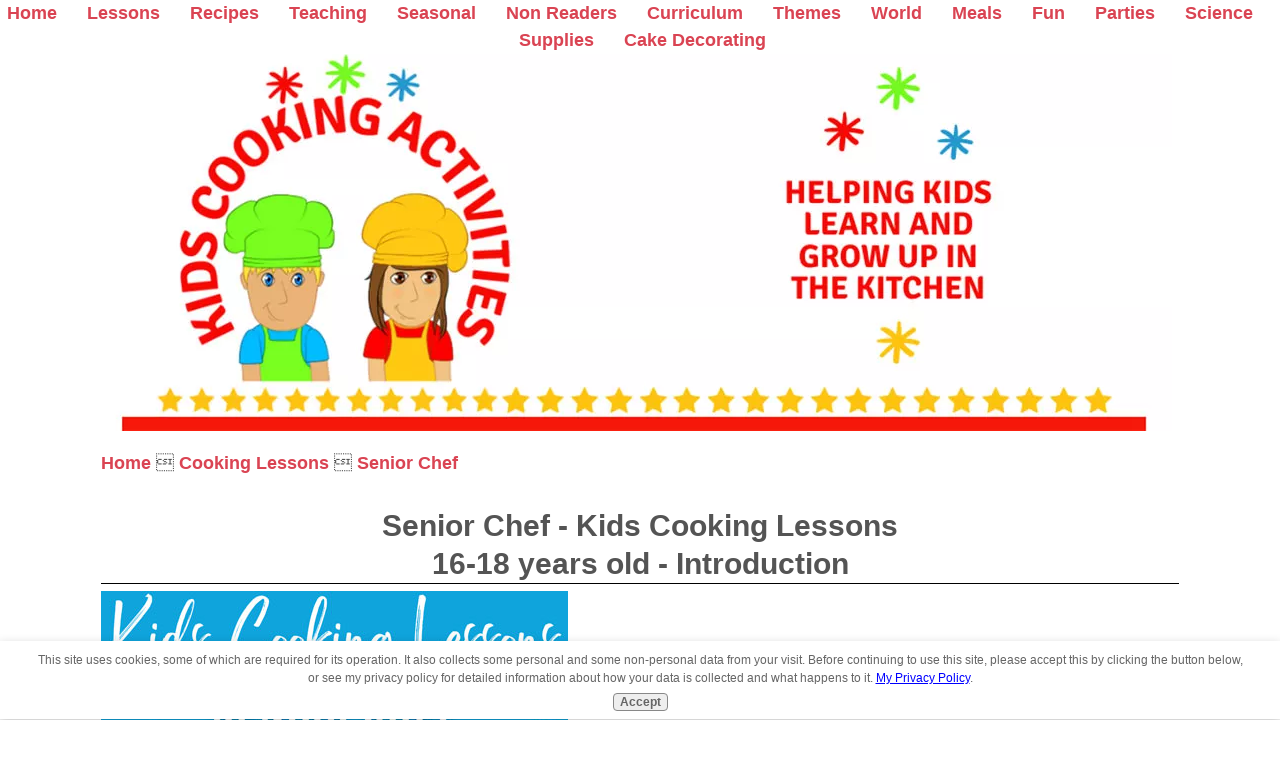

--- FILE ---
content_type: text/html; charset=UTF-8
request_url: https://www.kids-cooking-activities.com/kids-cooking-lessons-senior-lessons.html
body_size: 17682
content:
<!DOCTYPE html PUBLIC "-//W3C//DTD HTML 4.01 Transitional//EN" "http://www.w3.org/TR/html4/loose.dtd">
<html>
<head> <meta http-equiv="content-type" content="text/html; charset=UTF-8">
<title>Kids Cooking Lessons for 16-18 year olds Senior Chef free lessons</title>
<meta name="Description" content="Senior Chef Kids Cooking Lessons introduction to our free lessons for teenagers 16-18 years old.">
<link href="https://www.kids-cooking-activities.com/support-files/A.style.css.pagespeed.cf.o3IIEAKyTC.css" rel="stylesheet" type="text/css">
<meta http-equiv="Content-Type" content="text/html; charset=UTF-8"/>
<script type="text/javascript" src="https://www.kids-cooking-activities.com/sd/support-files/fix.js.pagespeed.jm.3phKUrh9Pj.js"></script> <!-- start: tool_blocks.sbi_html_head -->
<!-- Global site tag (gtag.js) - Google Analytics -->
<script async src="https://www.googletagmanager.com/gtag/js?id=G-3R0CTX1YSE"></script>
<script>window.dataLayer=window.dataLayer||[];function gtag(){dataLayer.push(arguments);}gtag('js',new Date());gtag('config','G-3R0CTX1YSE');</script>
<link rel="apple-touch-icon" sizes="57x57" href="/xfavicon-57x57.png.pagespeed.ic.IYzvW5lKm-.webp"> <link rel="apple-touch-icon" sizes="60x60" href="/xfavicon-60x60.png.pagespeed.ic.RFqi2LVNUX.webp"> <link rel="apple-touch-icon" sizes="72x72" href="/xfavicon-72x72.png.pagespeed.ic.ekXz3j0XNe.webp"> <link rel="apple-touch-icon" sizes="76x76" href="/xfavicon-76x76.png.pagespeed.ic.1m9jEOcgJp.webp"> <link rel="apple-touch-icon" sizes="114x114" href="/xfavicon-114x114.png.pagespeed.ic.3txMhAoZAW.webp"> <link rel="apple-touch-icon" sizes="120x120" href="/xfavicon-120x120.png.pagespeed.ic.3jgWXo79NQ.webp"> <link rel="apple-touch-icon" sizes="144x144" href="/xfavicon-144x144.png.pagespeed.ic.AE4yNsqOL8.webp"> <link rel="apple-touch-icon" sizes="152x152" href="/xfavicon-152x152.png.pagespeed.ic.VJhhfaOETV.webp"> <link rel="apple-touch-icon" sizes="180x180" href="/xfavicon-180x180.png.pagespeed.ic.Y6xF6BeA_g.webp"> <link rel="icon" type="image/png" href="/xfavicon-36x36.png.pagespeed.ic.VZ-dj4tY6-.webp" sizes="36x36"> <link rel="icon" type="image/png" href="/xfavicon-48x48.png.pagespeed.ic.p9hVpmgF7Q.webp" sizes="48x48"> <link rel="icon" type="image/png" href="/xfavicon-72x72.png.pagespeed.ic.ekXz3j0XNe.webp" sizes="72x72"> <link rel="icon" type="image/png" href="/xfavicon-96x96.png.pagespeed.ic.PiBeirQNgp.webp" sizes="96x96"> <link rel="icon" type="image/png" href="/xfavicon-144x144.png.pagespeed.ic.AE4yNsqOL8.webp" sizes="144x144"> <link rel="icon" type="image/png" href="/xfavicon-192x192.png.pagespeed.ic.OskWXGhrN6.webp" sizes="192x192"> <link rel="icon" type="image/png" href="/xfavicon-16x16.png.pagespeed.ic.EbDSUoTtma.webp" sizes="16x16"> <link rel="icon" type="image/png" href="/xfavicon-32x32.png.pagespeed.ic.2RZsVJllqK.webp" sizes="32x32"> <link rel="icon" type="image/png" href="/xfavicon-48x48.png.pagespeed.ic.p9hVpmgF7Q.webp" sizes="48x48"><link rel="canonical" href="https://www.kids-cooking-activities.com/kids-cooking-lessons-senior-lessons.html"/>
<link rel="alternate" type="application/rss+xml" title="RSS" href="https://www.kids-cooking-activities.com/kids-cooking-activities.xml">
<meta property="og:title" content="Kids Cooking Lessons for 16-18 year olds Senior Chef free lessons"/>
<meta property="og:description" content="Senior Chef Kids Cooking Lessons introduction to our free lessons for teenagers 16-18 years old."/>
<meta property="og:type" content="article"/>
<meta property="og:url" content="https://www.kids-cooking-activities.com/kids-cooking-lessons-senior-lessons.html"/>
<meta property="og:image" content="https://www.kids-cooking-activities.com/image-files/seniorlessons.jpg"/>
<meta property="og:image" content="https://www.kids-cooking-activities.com/image-files/fresh-ingredients.jpg"/>
<meta property="fb:admins" content="1170397160"/>
<!-- SD --><link rel="preconnect" href="https://fonts.gstatic.com/" crossorigin>
<script type="text/javascript" language="JavaScript">var https_page=0</script>
<script src="//www.kids-cooking-activities.com/sd/support-files/gdprcookie.js.pagespeed.jm.CQkKCt41GR.js" async defer type="text/javascript"></script><!-- end: tool_blocks.sbi_html_head --></head>
<body> <!-- start: SSI z-end-of-head.shtml --><!--
-->
<script type="text/javascript">if(window!=top)top.location.href=location.href</script>
<script type="text/javascript">var switchTo5x=true;</script>
<meta content="yes" name="apple-mobile-web-app-capable">
<meta name="viewport" content="minimum-scale=1.0, width=device-width, maximum-scale=1, user-scalable=no">
<!--
--><!-- end: SSI z-end-of-head.shtml -->
<div id="PageWrapper">
<div id="Header"><!-- start: SSI z-top-of-header-horizontal-nav.shtml --><!--
--><!-- start: tool_blocks.navbar.horizontal.left --><center> <a href="https://www.kids-cooking-activities.com/index.html" onclick="return FIX.track(this);">Home</a>
&nbsp; &nbsp; &nbsp;<a href="https://www.kids-cooking-activities.com/kids-cooking-lessons.html" onclick="return FIX.track(this);">Lessons</a>
&nbsp; &nbsp; &nbsp;<a href="https://www.kids-cooking-activities.com/kids-recipe-index.html" onclick="return FIX.track(this);">Recipes</a>
&nbsp; &nbsp; &nbsp;<a href="https://www.kids-cooking-activities.com/how-to-teach-cooking.html" onclick="return FIX.track(this);">Teaching</a>
&nbsp; &nbsp; &nbsp;<a href="https://www.kids-cooking-activities.com/seasonal-cooking.html" onclick="return FIX.track(this);">Seasonal</a>
&nbsp; &nbsp; &nbsp;<a href="https://www.kids-cooking-activities.com/non-reader-recipes.html" onclick="return FIX.track(this);">Non Readers</a>
&nbsp; &nbsp; &nbsp;<a href="https://store.kids-cooking-activities.com/" onclick="return FIX.track(this);">Curriculum</a>
&nbsp; &nbsp; &nbsp;<a href="https://www.kids-cooking-activities.com/theme-dinner-ideas.html" onclick="return FIX.track(this);">Themes</a>
&nbsp; &nbsp; &nbsp;<a href="https://www.kids-cooking-activities.com/international-gourmet-recipes.html" onclick="return FIX.track(this);">World</a>
&nbsp; &nbsp; &nbsp;<a href="https://www.kids-cooking-activities.com/easy-kids-meals.html" onclick="return FIX.track(this);">Meals</a>
&nbsp; &nbsp; &nbsp;<a href="https://www.kids-cooking-activities.com/fun-with-food.html" onclick="return FIX.track(this);">Fun</a>
&nbsp; &nbsp; &nbsp;<a href="https://www.kids-cooking-activities.com/kids-cooking-party.html" onclick="return FIX.track(this);">Parties</a>
&nbsp; &nbsp; &nbsp;<a href="https://www.kids-cooking-activities.com/food-science-experiments.html" onclick="return FIX.track(this);">Science</a>
&nbsp; &nbsp; &nbsp;<a href="https://www.kids-cooking-activities.com/kids-cooking-supplies.html" onclick="return FIX.track(this);">Supplies</a>
&nbsp; &nbsp; &nbsp;<a href="https://www.kids-cooking-activities.com/kids-cake-decorating-ideas.html" onclick="return FIX.track(this);">Cake Decorating</a>
</center>
<!--
--><!-- end: SSI z-top-of-header-horizontal-nav.shtml -->
<div class="Liner">
<div class="ExtraNav"> </div>
</div>
<!-- end Liner --><!-- start: SSI z-bottom-of-header-horizontal-nav.shtml --><!--
-->
<!-- bottom of header horizontial nav  -->
<!--
--><!-- end: SSI z-bottom-of-header-horizontal-nav.shtml --> </div>
<!-- end Header --><!-- start: SSI z-attached-to-bottom-of-horizontal-nav.shtml --><!--
--><!-- attach bottom of horizontal navbar -->
<div class="desktop-only"></div><!--
--><!-- end: SSI z-attached-to-bottom-of-horizontal-nav.shtml -->
<div id="ContentWrapper">
<div id="ContentColumn">
<div class="Liner"><!-- Begin Content Column -->
<div id="BreadCrumb">
<ol itemscope="" itemtype="https://schema.org/BreadcrumbList" style="list-style-type:none;">
<li itemprop="itemListElement" itemscope="" itemtype="https://schema.org/ListItem" style="display:inline;"> <a itemprop="item" href="https://www.kids-cooking-activities.com/index.html" onclick="return FIX.track(this);">
<span itemprop="name">Home</span></a>
<meta itemprop="position" content="1">
</li>

<li itemprop="itemListElement" itemscope="" itemtype="https://schema.org/ListItem" style="display:inline;"> <a itemprop="item" href="https://www.kids-cooking-activities.com/kids-cooking-lessons.html" onclick="return FIX.track(this);">
<span itemprop="name">Cooking Lessons</span></a>
<meta itemprop="position" content="2">
</li>

<li itemprop="itemListElement" itemscope="" itemtype="https://schema.org/ListItem" style="display:inline;"> <a itemprop="item" href="https://www.kids-cooking-activities.com/kids-cooking-lessons-senior-lessons.html" onclick="return FIX.track(this);">
<span itemprop="name">Senior Chef</span></a>
<meta itemprop="position" content="3">
</li>
</ol>
</div>
<!-- start: SSI z-above-h1.shtml --><!--
--><!-- start: tool_blocks.navbar.horizontal.left -->
<!--
--><!-- end: SSI z-above-h1.shtml -->
<h2 style=" text-align: center;">Senior Chef - Kids Cooking Lessons<br>
16-18 years old - Introduction</h2>
<!-- start: SSI z-below-h1.shtml --><!--
--><!--below h1--><!--
--><!-- end: SSI z-below-h1.shtml --><img src="https://www.kids-cooking-activities.com/image-files/seniorlessons.jpg" alt="advanced chefs"><br>
Senior Chef Kids Cooking Lessons for 16-18 years old are a great
preparation for going to college. Now is the time to teach and
reiterate everything they have learned, or should learn, so they
won't be eating fast food or TV dinners every night once they leave
home. Use these kids cooking ideas but also give them lots of
practice cooking each week.<br>
<br>
&nbsp;<!-- start: SSI z-below-paragraph-1.shtml --><!--
--><h3> Kids Cooking Activities Teaching Materials</h3>
Make teaching easier with our activities and recipes compiled in theme sets and books with an easy to read format <br>
<BR><B>Perfect for teaching!</B><BR>
<a href="https://store.kids-cooking-activities.com/collections/curriculum-materials/" onclick="return FIX.track(this);" rel="noopener" target="_blank">
<img src="https://www.kids-cooking-activities.com/image-files/xkcashopad.jpg.pagespeed.ic.1nTecbiLav.webp"></a>
<br>
<font size="2"><font color="gray">~This post may contain affiliate links and I'll earn a small commission if you shop through them. There is no extra cost to you. This is how we help support our family and continue to bring you amazing content. To learn more see the <a href="https://www.kids-cooking-activities.com/affiliate-disclosure-policy.html" target="_blank" onclick="return FIX.track(this);">affiliates disclosure here.</a>~</font></font> <!--
--><!-- end: SSI z-below-paragraph-1.shtml --><br>
<p>Let them cook main dishes (not macaroni and cheese out of a box)
such as lasagna, casseroles, meat dishes, etc.<br>
<br>
If your 16-18 year old doesn't know how to cook and you are just
joining us feel free to look back at the <a href="https://www.kids-cooking-activities.com/kids-cooking-lessons.html" onclick="return FIX.track(this);">previous
age
groups, basic cooking lessons</a> for ideas on how best to get
your teenager on the right road.<br>
<img src="https://www.kids-cooking-activities.com/image-files/fresh-ingredients.jpg"> </p>
<h2>Kids Cooking Lesson Plans</h2>
<a href="https://www.kids-cooking-activities.com/kids-cooking-lessons-senior1.html" onclick="return FIX.track(this);">Lesson
1-Cooking
main dishes and meat dishes<br>
<br>
</a><a href="https://www.kids-cooking-activities.com/kids-cooking-lessons-senior2.html" onclick="return FIX.track(this);">Lesson
2-Menu
Planning - One night a week chef<br>
<br>
</a><a href="https://www.kids-cooking-activities.com/kids-cooking-lessons-senior3.html" onclick="return FIX.track(this);">Lesson
3-Teaching
your teen to shop wisely<br>
</a><br>
<span style="font-weight: bold;">The Rest of our Chef in Training
Lessons are available in our <a href="https://store.kids-cooking-activities.com/collections/curriculum-materials" onclick="return FIX.track(this);" rel="noopener" target="_blank">Kids
Cooking Lesson Manual</a> along with extra worksheets and tips
for cooking with kids.</span><br>
<a href="https://store.kids-cooking-activities.com/collections/curriculum-materials" onclick="return FIX.track(this);" rel="noopener" target="_blank">
<img alt="kids cooking lessons manual" src="https://www.kids-cooking-activities.com/image-files/xkidscookinglessonscover2chef.jpg.pagespeed.ic.XN_K3z0s3L.webp"></a><br>
<br>
Lesson 4-Nutrition and eating healthy<br>
<br>
Lesson 5-Cooking International food<br>
<br>
Lesson 6-Etiquette and dinner manners<br>
<br>
Lesson 7-Teaching others to cook<br>
<br>
Lesson 8-Preserving food <br>
<br>
Teenagers are already old enough to cook just about anything in the
kitchen, so, now is the time to really let their imaginations soar.<br>
<br>
Give them more responsibility with the menu planning and the
preparing for the family. It will do them a world of good when they
are on their own someday.<br>
<br>
If they really enjoy cooking, let them create and experiment with
their own recipes.<br>
<div class="CalloutBox">
<h2> Now is the time to: </h2>
<ul>
<li> Practice with halving and doubling recipes. (You can do
this in the previous age group, also.) </li>
<br>
<li>Assign a night for them to cook.</li>
<br>
<li>Try some international food nights; Mexican night, Italian
night, Eastern European fare, Chinese, etc.</li>
<br>
<li>Plan balanced menus, menus for special parties and continue
helping to plan family meals.<br>
</li>
<br>
<li>Learn certain kitchen tasks, such as canning or drying
foods.</li>
<br>
<li>Learn shopping techniques, such as saving money, what to
buy, etc. (Some of this your teen will already know. Now is
the time to reiterate, for when they are buying their own
groceries.)</li>
</ul>
</div>
<h2> Kids Cooking Lesson Plans </h2>
<div id="collection-component-1597509660917"></div>
<script type="text/javascript">//<![CDATA[
(function(){var scriptURL='https://sdks.shopifycdn.com/buy-button/latest/buy-button-storefront.min.js';if(window.ShopifyBuy){if(window.ShopifyBuy.UI){ShopifyBuyInit();}else{loadScript();}}else{loadScript();}function loadScript(){var script=document.createElement('script');script.async=true;script.src=scriptURL;(document.getElementsByTagName('head')[0]||document.getElementsByTagName('body')[0]).appendChild(script);script.onload=ShopifyBuyInit;}function ShopifyBuyInit(){var client=ShopifyBuy.buildClient({domain:'kids-cooking-activities.myshopify.com',storefrontAccessToken:'70d4c082e82c46a2ac15939e76aa71d8',});ShopifyBuy.UI.onReady(client).then(function(ui){ui.createComponent('collection',{id:'214095102120',node:document.getElementById('collection-component-1597509660917'),moneyFormat:'%24%7B%7Bamount%7D%7D',options:{"product":{"styles":{"product":{"@media (min-width: 601px)":{"max-width":"calc(25% - 20px)","margin-left":"20px","margin-bottom":"50px","width":"calc(25% - 20px)"}},"button":{"font-size":"16px","padding-top":"16px","padding-bottom":"16px",":hover":{"background-color":"#dc2727"},"background-color":"#f42b2b",":focus":{"background-color":"#dc2727"}},"quantityInput":{"font-size":"16px","padding-top":"16px","padding-bottom":"16px"}},"text":{"button":"Add to cart"}},"productSet":{"styles":{"products":{"@media (min-width: 601px)":{"margin-left":"-20px"}}}},"modalProduct":{"contents":{"img":false,"imgWithCarousel":true,"button":false,"buttonWithQuantity":true},"styles":{"product":{"@media (min-width: 601px)":{"max-width":"100%","margin-left":"0px","margin-bottom":"0px"}},"button":{"font-size":"16px","padding-top":"16px","padding-bottom":"16px",":hover":{"background-color":"#dc2727"},"background-color":"#f42b2b",":focus":{"background-color":"#dc2727"}},"quantityInput":{"font-size":"16px","padding-top":"16px","padding-bottom":"16px"}}},"cart":{"styles":{"button":{"font-size":"16px","padding-top":"16px","padding-bottom":"16px",":hover":{"background-color":"#dc2727"},"background-color":"#f42b2b",":focus":{"background-color":"#dc2727"}},"title":{"color":"#4c4c4c"},"header":{"color":"#4c4c4c"},"lineItems":{"color":"#4c4c4c"},"subtotalText":{"color":"#4c4c4c"},"subtotal":{"color":"#4c4c4c"},"notice":{"color":"#4c4c4c"},"currency":{"color":"#4c4c4c"},"close":{"color":"#4c4c4c",":hover":{"color":"#4c4c4c"}},"empty":{"color":"#4c4c4c"},"noteDescription":{"color":"#4c4c4c"},"discountText":{"color":"#4c4c4c"},"discountIcon":{"fill":"#4c4c4c"},"discountAmount":{"color":"#4c4c4c"}}},"toggle":{"styles":{"toggle":{"background-color":"#f42b2b",":hover":{"background-color":"#dc2727"},":focus":{"background-color":"#dc2727"}},"count":{"font-size":"16px"}}},"lineItem":{"styles":{"variantTitle":{"color":"#4c4c4c"},"title":{"color":"#4c4c4c"},"price":{"color":"#4c4c4c"},"fullPrice":{"color":"#4c4c4c"},"discount":{"color":"#4c4c4c"},"discountIcon":{"fill":"#4c4c4c"},"quantity":{"color":"#4c4c4c"},"quantityIncrement":{"color":"#4c4c4c","border-color":"#4c4c4c"},"quantityDecrement":{"color":"#4c4c4c","border-color":"#4c4c4c"},"quantityInput":{"color":"#4c4c4c","border-color":"#4c4c4c"}}}},});});}})();
//]]></script> <font size="2">
<hr style="width: 100%; height: 2px;"><span style="font-weight: bold;">Related
Cooking Levels:</span><br>
<a href="https://www.kids-cooking-activities.com/toddler-in-the-kitchen.html" onclick="return FIX.track(this);">~Toddlers
in
the Kitchen</a>, ~<a href="https://www.kids-cooking-activities.com/kids-cooking-lessons-assistant-chef-intro.html" onclick="return FIX.track(this);">
Assistant Chefs, 3-6 year olds</a>, ~<a href="https://www.kids-cooking-activities.com/kids-cooking-lessons-cit-intro.html" onclick="return FIX.track(this);">Chef
in
Training, 7-11 year olds</a>, ~<a href="https://www.kids-cooking-activities.com/kids-cooking-lessons-junior-chef-intro.html" onclick="return FIX.track(this);">Junior
Chefs,
12-15 year olds</a>, ~<a href="https://www.kids-cooking-activities.com/kids-cooking-lessons-senior-lessons.html" onclick="return FIX.track(this);">Senior
Cooking
Lessons</a> </font>
<hr style="width: 100%; height: 2px;"><br>
<br>
<div class="ReturnToNavBox">
<center><a href="https://www.kids-cooking-activities.com/kids-cooking-lessons-senior1.html" onclick="return FIX.track(this);">On
to
Senior Chef Lesson 1 </a><br>
<br>
<a href="https://www.kids-cooking-activities.com/index.html" onclick="return FIX.track(this);">Back to HomePage</a><br>
</center>
</div>
<!-- start: SSI z-above-socialize-it.shtml --><!--
--> <center>
<h2>Follow Kids Cooking Activities</h2>
<a href="https://www.facebook.com/KidsCookingActivities/" onclick="return FIX.track(this);" rel="noopener nofollow" target="_blank">
<img src="[data-uri]"></a>
<a href="https://instagram.com/kidscookingactivities/" onclick="return FIX.track(this);" rel="noopener nofollow" target="_blank"><img src="[data-uri]"></a>
<a href="http://twitter.com/KidsCookAct" onclick="return FIX.track(this);" rel="noopener nofollow" target="_blank">
<img src="[data-uri]"></a>
<a href="https://www.pinterest.com/kidscookingactivities/" onclick="return FIX.track(this);" rel="noopener nofollow" target="_blank"><img title="Pinterest" alt="Pinterest" src="[data-uri]"> </a>
<a href="https://www.youtube.com/@KidsCookingActivities" onclick="return FIX.track(this);" rel="noopener nofollow" target="_blank"> <img title="youtube" alt="youtube" src="[data-uri]"> </a>
<a target="_blank" href="https://www.kids-cooking-activities.com/kids-cooking-activities-newsletter.html" onclick="return FIX.track(this);">
<img src="[data-uri]" alt="email newsletter"></a></center>
<script type="text/javascript" src="//assets.pinterest.com/js/pinit.js" data-pin-hover="true"></script>
<!--
--><!-- end: SSI z-above-socialize-it.shtml --> <!-- start: tool_blocks.socializeit -->
<!-- end: tool_blocks.socializeit --><!-- start: SSI z-below-socialize-it.shtml --><!--
--><!--below socilaize-->
<script async src="https://pagead2.googlesyndication.com/pagead/js/adsbygoogle.js?client=ca-pub-7055248674756190" crossorigin="anonymous"></script>
<ins class="adsbygoogle" style="display:block" data-ad-format="autorelaxed" data-ad-client="ca-pub-7055248674756190" data-ad-slot="3295398743"></ins>
<script>(adsbygoogle=window.adsbygoogle||[]).push({});</script><!--
--><!-- end: SSI z-below-socialize-it.shtml --> </div>
<!-- end Liner --> </div>
<!-- end CenterColumn --> </div>
<!-- end ContentWrapper -->
<div id="NavColumn">
<div class="Liner"> <!-- start: SSI z-top-nav.shtml --><!--
--><!--top nav--><!--
--><!-- end: SSI z-top-nav.shtml --> <!-- start: SSI z-navigation.shtml --><!--
-->﻿<!--navigation-->
<!--
--><!-- end: SSI z-navigation.shtml -->
<div id="RSSbox"></div>
<!-- end RSSIT -->
<p> <!-- start: SSI z-bottom-nav.shtml --><!--
--> <!--bottomnav--><!--
--><!-- end: SSI z-bottom-nav.shtml --> </p>
</div>
<!-- end Liner --> </div>
<!-- end NavColumn -->
<div id="ExtraColumn">
<div class="Liner"> <!-- start: SSI z-top-extra.shtml --><!--
--><!--top extra--><!--
--><!-- end: SSI z-top-extra.shtml -->
<!-- start: SSI z-extra-default-nav.shtml --><!--
--><!-- extra-default-nav---><!--
--><!-- end: SSI z-extra-default-nav.shtml -->
<div class="AdSenseBoxExtraColumn"><!-- start: SSI z-bottom-extra.shtml --><!--
--><!--bottom extra--><!--
--><!-- end: SSI z-bottom-extra.shtml --></div>
</div>
<!-- end Liner--> </div>
<!-- end ExtraColumn -->&nbsp;
<div class="ExtraNav"><!-- start: SSI z-above-bottom-nav.shtml --><!--
-->
<!-- above bottom nav --><!--
--><!-- end: SSI z-above-bottom-nav.shtml --><br>
<div id="Footer">
<div class="liner">
<div class="ExtraNav">
<div style="text-align: center;"><!-- start: SSI z-bottom-navigation.shtml --><!--
--><!-- saved from url=(0022)http://internet.e-mail -->
<div class="desktop-only">
<center>
~ <a href="https://www.kids-cooking-activities.com/aboutuspage.html" target="_blank" onclick="return FIX.track(this);">About</a>,
~ <a href="https://www.kids-cooking-activities.com/build-your-own-website.html" target="_blank" onclick="return FIX.track(this);">Build
a website</a>,
~ <a href="https://www.kids-cooking-activities.com/contactus.html" onclick="return FIX.track(this);">Contact,</a>
~ <a href="https://www.kids-cooking-activities.com/affiliate-disclosure-policy.html" onclick="return FIX.track(this);">Disclaimer,</a>
~<a href="https://www.kids-cooking-activities.com/FAQ.html" onclick="return FIX.track(this);">FAQ,</a>,
~ <a href="https://www.kids-cooking-activities.com/privacy-policy.html" onclick="return FIX.track(this);">Privacy,</a>
~ <a href="https://www.kids-cooking-activities.com/sitemap.html" onclick="return FIX.track(this);">Table of Contents,</a>
~ <a href="https://www.kids-cooking-activities.com/terms-of-use.html" onclick="return FIX.track(this);">Terms of Use</a>,
~<a href="https://www.kids-cooking-activities.com/kids-cooking-activities-blog.html" onclick="return FIX.track(this);">What's New</a>
</center>
</div><!-- end desktop only -->
<!--
--><!-- end: SSI z-bottom-navigation.shtml -->
<!-- start: SSI z-below-bottom-nav.shtml --><!--
--><!-- below bottom nav.shtml --><!--
--><!-- end: SSI z-below-bottom-nav.shtml --> <!-- start: SSI z-footer.shtml --><!--
-->
<div class="desktop-only">
<center>Copyright, Debbie Madson, Madson Web Publishing, LLC - All rights reserved.<BR>
The material on this site is for educational purposes only.<BR>
<img src="https://www.kids-cooking-activities.com/image-files/xcopyscape-banner-white.png.pagespeed.ic.3B0lmGk54B.webp"><BR>
</div>
<!--
--><!-- end: SSI z-footer.shtml --> </div>
</div>
</div>
<!-- end Liner --> </div>
<!-- end Footer --> </div>
<!-- end PageWrapper --><!-- start: SSI z-google-analytics.shtml --><!--
--><!--analytics>
<!--
--><!-- end: SSI z-google-analytics.shtml --> </div> <!-- start: tool_blocks.sbi_html_body_end -->
<script>var SS_PARAMS={pinterest_enabled:false,googleplus1_on_page:false,socializeit_onpage:true};</script><style>.g-recaptcha{display:inline-block}.recaptcha_wrapper{text-align:center}</style>
<script>if(typeof recaptcha_callbackings!=="undefined"){SS_PARAMS.recaptcha_callbackings=recaptcha_callbackings||[]};</script><script>(function(d,id){if(d.getElementById(id)){return;}var s=d.createElement('script');s.async=true;s.defer=true;s.src="/ssjs/ldr.js";s.id=id;d.getElementsByTagName('head')[0].appendChild(s);})(document,'_ss_ldr_script');</script><!-- end: tool_blocks.sbi_html_body_end -->
<!-- Generated at 18:04:24 24-Jan-2026 with openroad v145 -->
<script async src="/ssjs/lazyload.min.js.pagespeed.jm.GZJ6y5Iztl.js"></script>
</body>
</html>


--- FILE ---
content_type: text/html; charset=utf-8
request_url: https://www.google.com/recaptcha/api2/aframe
body_size: 249
content:
<!DOCTYPE HTML><html><head><meta http-equiv="content-type" content="text/html; charset=UTF-8"></head><body><script nonce="8XBvqA-JfcOONsaCmlbTUw">/** Anti-fraud and anti-abuse applications only. See google.com/recaptcha */ try{var clients={'sodar':'https://pagead2.googlesyndication.com/pagead/sodar?'};window.addEventListener("message",function(a){try{if(a.source===window.parent){var b=JSON.parse(a.data);var c=clients[b['id']];if(c){var d=document.createElement('img');d.src=c+b['params']+'&rc='+(localStorage.getItem("rc::a")?sessionStorage.getItem("rc::b"):"");window.document.body.appendChild(d);sessionStorage.setItem("rc::e",parseInt(sessionStorage.getItem("rc::e")||0)+1);localStorage.setItem("rc::h",'1769385645809');}}}catch(b){}});window.parent.postMessage("_grecaptcha_ready", "*");}catch(b){}</script></body></html>